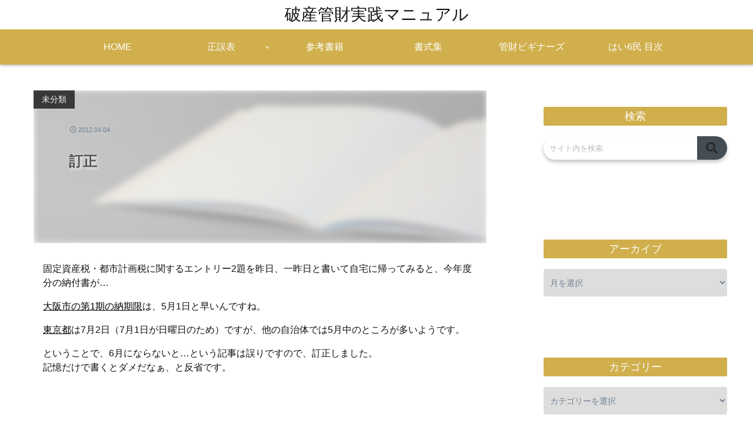

--- FILE ---
content_type: text/css
request_url: https://www.kanzaimanual.com/wp-content/themes/cocoon-child-master/style.css?ver=6.9&fver=20241106071731
body_size: 484
content:
@charset "UTF-8";

/*!
Theme Name: Cocoon Child
Description: Cocoon専用の子テーマ
Theme URI: https://wp-cocoon.com/
Author: わいひら
Author URI: https://nelog.jp/
Template:   cocoon-master
Version:    1.1.3
*/

/************************************
** 子テーマ用のスタイルを書く
************************************/
/*必要ならばここにコードを書く*/

/************************************
** レスポンシブデザイン用のメディアクエリ
************************************/
/*1023px以下*/
@media screen and (max-width: 1023px){
  /*必要ならばここにコードを書く*/
}

/*834px以下*/
@media screen and (max-width: 834px){
  /*必要ならばここにコードを書く*/
}

/*480px以下*/
@media screen and (max-width: 480px){
  /*必要ならばここにコードを書く*/
}
//ヘッダー狭く
.logo.logo-header.logo-text {
	padding: 0px;
}
.site-header {
    padding: 5px 0; /* 上下のパディングを5pxに設定 */
    height: auto;   /* 高さを自動調整に設定 */
}

.footer {
	margin-top: 0;
	padding-top: 10;
}
#custom_html-8,
.footer-bottom {
	margin-top: 0;
	padding-top:0;
}
